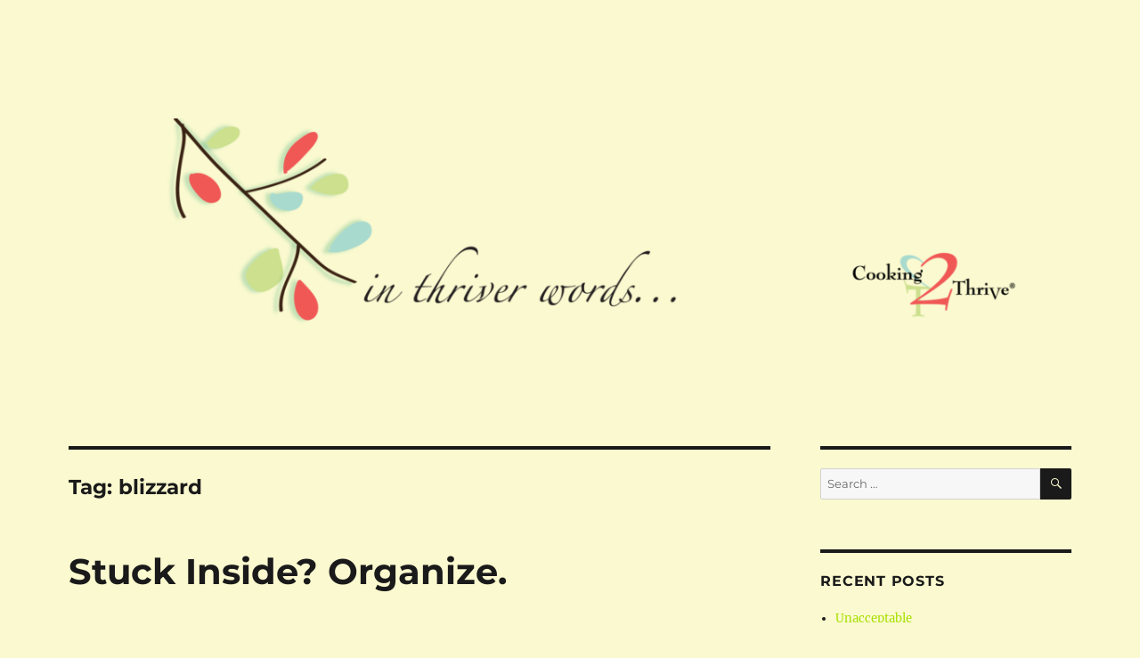

--- FILE ---
content_type: text/html; charset=UTF-8
request_url: https://www.cooking2thrive.com/blog/tag/blizzard/
body_size: 11325
content:
<!DOCTYPE html>
<html lang="en-US" class="no-js">
<head>
	<meta charset="UTF-8">
	<meta name="viewport" content="width=device-width, initial-scale=1.0">
	<link rel="profile" href="https://gmpg.org/xfn/11">
		<script>
(function(html){html.className = html.className.replace(/\bno-js\b/,'js')})(document.documentElement);
//# sourceURL=twentysixteen_javascript_detection
</script>
<title>blizzard &#8211; in thriver words</title>
<meta name='robots' content='max-image-preview:large' />
<link rel="alternate" type="application/rss+xml" title="in thriver words &raquo; Feed" href="https://www.cooking2thrive.com/blog/feed/" />
<link rel="alternate" type="application/rss+xml" title="in thriver words &raquo; Comments Feed" href="https://www.cooking2thrive.com/blog/comments/feed/" />
<link rel="alternate" type="application/rss+xml" title="in thriver words &raquo; blizzard Tag Feed" href="https://www.cooking2thrive.com/blog/tag/blizzard/feed/" />
<script>
window._wpemojiSettings = {"baseUrl":"https:\/\/s.w.org\/images\/core\/emoji\/14.0.0\/72x72\/","ext":".png","svgUrl":"https:\/\/s.w.org\/images\/core\/emoji\/14.0.0\/svg\/","svgExt":".svg","source":{"concatemoji":"https:\/\/www.cooking2thrive.com\/blog\/wp-includes\/js\/wp-emoji-release.min.js?ver=6.3.7"}};
/*! This file is auto-generated */
!function(i,n){var o,s,e;function c(e){try{var t={supportTests:e,timestamp:(new Date).valueOf()};sessionStorage.setItem(o,JSON.stringify(t))}catch(e){}}function p(e,t,n){e.clearRect(0,0,e.canvas.width,e.canvas.height),e.fillText(t,0,0);var t=new Uint32Array(e.getImageData(0,0,e.canvas.width,e.canvas.height).data),r=(e.clearRect(0,0,e.canvas.width,e.canvas.height),e.fillText(n,0,0),new Uint32Array(e.getImageData(0,0,e.canvas.width,e.canvas.height).data));return t.every(function(e,t){return e===r[t]})}function u(e,t,n){switch(t){case"flag":return n(e,"\ud83c\udff3\ufe0f\u200d\u26a7\ufe0f","\ud83c\udff3\ufe0f\u200b\u26a7\ufe0f")?!1:!n(e,"\ud83c\uddfa\ud83c\uddf3","\ud83c\uddfa\u200b\ud83c\uddf3")&&!n(e,"\ud83c\udff4\udb40\udc67\udb40\udc62\udb40\udc65\udb40\udc6e\udb40\udc67\udb40\udc7f","\ud83c\udff4\u200b\udb40\udc67\u200b\udb40\udc62\u200b\udb40\udc65\u200b\udb40\udc6e\u200b\udb40\udc67\u200b\udb40\udc7f");case"emoji":return!n(e,"\ud83e\udef1\ud83c\udffb\u200d\ud83e\udef2\ud83c\udfff","\ud83e\udef1\ud83c\udffb\u200b\ud83e\udef2\ud83c\udfff")}return!1}function f(e,t,n){var r="undefined"!=typeof WorkerGlobalScope&&self instanceof WorkerGlobalScope?new OffscreenCanvas(300,150):i.createElement("canvas"),a=r.getContext("2d",{willReadFrequently:!0}),o=(a.textBaseline="top",a.font="600 32px Arial",{});return e.forEach(function(e){o[e]=t(a,e,n)}),o}function t(e){var t=i.createElement("script");t.src=e,t.defer=!0,i.head.appendChild(t)}"undefined"!=typeof Promise&&(o="wpEmojiSettingsSupports",s=["flag","emoji"],n.supports={everything:!0,everythingExceptFlag:!0},e=new Promise(function(e){i.addEventListener("DOMContentLoaded",e,{once:!0})}),new Promise(function(t){var n=function(){try{var e=JSON.parse(sessionStorage.getItem(o));if("object"==typeof e&&"number"==typeof e.timestamp&&(new Date).valueOf()<e.timestamp+604800&&"object"==typeof e.supportTests)return e.supportTests}catch(e){}return null}();if(!n){if("undefined"!=typeof Worker&&"undefined"!=typeof OffscreenCanvas&&"undefined"!=typeof URL&&URL.createObjectURL&&"undefined"!=typeof Blob)try{var e="postMessage("+f.toString()+"("+[JSON.stringify(s),u.toString(),p.toString()].join(",")+"));",r=new Blob([e],{type:"text/javascript"}),a=new Worker(URL.createObjectURL(r),{name:"wpTestEmojiSupports"});return void(a.onmessage=function(e){c(n=e.data),a.terminate(),t(n)})}catch(e){}c(n=f(s,u,p))}t(n)}).then(function(e){for(var t in e)n.supports[t]=e[t],n.supports.everything=n.supports.everything&&n.supports[t],"flag"!==t&&(n.supports.everythingExceptFlag=n.supports.everythingExceptFlag&&n.supports[t]);n.supports.everythingExceptFlag=n.supports.everythingExceptFlag&&!n.supports.flag,n.DOMReady=!1,n.readyCallback=function(){n.DOMReady=!0}}).then(function(){return e}).then(function(){var e;n.supports.everything||(n.readyCallback(),(e=n.source||{}).concatemoji?t(e.concatemoji):e.wpemoji&&e.twemoji&&(t(e.twemoji),t(e.wpemoji)))}))}((window,document),window._wpemojiSettings);
</script>
<style>
img.wp-smiley,
img.emoji {
	display: inline !important;
	border: none !important;
	box-shadow: none !important;
	height: 1em !important;
	width: 1em !important;
	margin: 0 0.07em !important;
	vertical-align: -0.1em !important;
	background: none !important;
	padding: 0 !important;
}
</style>
	<link rel='stylesheet' id='wp-block-library-css' href='https://www.cooking2thrive.com/blog/wp-includes/css/dist/block-library/style.min.css?ver=6.3.7' media='all' />
<style id='wp-block-library-theme-inline-css'>
.wp-block-audio figcaption{color:#555;font-size:13px;text-align:center}.is-dark-theme .wp-block-audio figcaption{color:hsla(0,0%,100%,.65)}.wp-block-audio{margin:0 0 1em}.wp-block-code{border:1px solid #ccc;border-radius:4px;font-family:Menlo,Consolas,monaco,monospace;padding:.8em 1em}.wp-block-embed figcaption{color:#555;font-size:13px;text-align:center}.is-dark-theme .wp-block-embed figcaption{color:hsla(0,0%,100%,.65)}.wp-block-embed{margin:0 0 1em}.blocks-gallery-caption{color:#555;font-size:13px;text-align:center}.is-dark-theme .blocks-gallery-caption{color:hsla(0,0%,100%,.65)}.wp-block-image figcaption{color:#555;font-size:13px;text-align:center}.is-dark-theme .wp-block-image figcaption{color:hsla(0,0%,100%,.65)}.wp-block-image{margin:0 0 1em}.wp-block-pullquote{border-bottom:4px solid;border-top:4px solid;color:currentColor;margin-bottom:1.75em}.wp-block-pullquote cite,.wp-block-pullquote footer,.wp-block-pullquote__citation{color:currentColor;font-size:.8125em;font-style:normal;text-transform:uppercase}.wp-block-quote{border-left:.25em solid;margin:0 0 1.75em;padding-left:1em}.wp-block-quote cite,.wp-block-quote footer{color:currentColor;font-size:.8125em;font-style:normal;position:relative}.wp-block-quote.has-text-align-right{border-left:none;border-right:.25em solid;padding-left:0;padding-right:1em}.wp-block-quote.has-text-align-center{border:none;padding-left:0}.wp-block-quote.is-large,.wp-block-quote.is-style-large,.wp-block-quote.is-style-plain{border:none}.wp-block-search .wp-block-search__label{font-weight:700}.wp-block-search__button{border:1px solid #ccc;padding:.375em .625em}:where(.wp-block-group.has-background){padding:1.25em 2.375em}.wp-block-separator.has-css-opacity{opacity:.4}.wp-block-separator{border:none;border-bottom:2px solid;margin-left:auto;margin-right:auto}.wp-block-separator.has-alpha-channel-opacity{opacity:1}.wp-block-separator:not(.is-style-wide):not(.is-style-dots){width:100px}.wp-block-separator.has-background:not(.is-style-dots){border-bottom:none;height:1px}.wp-block-separator.has-background:not(.is-style-wide):not(.is-style-dots){height:2px}.wp-block-table{margin:0 0 1em}.wp-block-table td,.wp-block-table th{word-break:normal}.wp-block-table figcaption{color:#555;font-size:13px;text-align:center}.is-dark-theme .wp-block-table figcaption{color:hsla(0,0%,100%,.65)}.wp-block-video figcaption{color:#555;font-size:13px;text-align:center}.is-dark-theme .wp-block-video figcaption{color:hsla(0,0%,100%,.65)}.wp-block-video{margin:0 0 1em}.wp-block-template-part.has-background{margin-bottom:0;margin-top:0;padding:1.25em 2.375em}
</style>
<style id='classic-theme-styles-inline-css'>
/*! This file is auto-generated */
.wp-block-button__link{color:#fff;background-color:#32373c;border-radius:9999px;box-shadow:none;text-decoration:none;padding:calc(.667em + 2px) calc(1.333em + 2px);font-size:1.125em}.wp-block-file__button{background:#32373c;color:#fff;text-decoration:none}
</style>
<style id='global-styles-inline-css'>
body{--wp--preset--color--black: #000000;--wp--preset--color--cyan-bluish-gray: #abb8c3;--wp--preset--color--white: #fff;--wp--preset--color--pale-pink: #f78da7;--wp--preset--color--vivid-red: #cf2e2e;--wp--preset--color--luminous-vivid-orange: #ff6900;--wp--preset--color--luminous-vivid-amber: #fcb900;--wp--preset--color--light-green-cyan: #7bdcb5;--wp--preset--color--vivid-green-cyan: #00d084;--wp--preset--color--pale-cyan-blue: #8ed1fc;--wp--preset--color--vivid-cyan-blue: #0693e3;--wp--preset--color--vivid-purple: #9b51e0;--wp--preset--color--dark-gray: #1a1a1a;--wp--preset--color--medium-gray: #686868;--wp--preset--color--light-gray: #e5e5e5;--wp--preset--color--blue-gray: #4d545c;--wp--preset--color--bright-blue: #007acc;--wp--preset--color--light-blue: #9adffd;--wp--preset--color--dark-brown: #402b30;--wp--preset--color--medium-brown: #774e24;--wp--preset--color--dark-red: #640c1f;--wp--preset--color--bright-red: #ff675f;--wp--preset--color--yellow: #ffef8e;--wp--preset--gradient--vivid-cyan-blue-to-vivid-purple: linear-gradient(135deg,rgba(6,147,227,1) 0%,rgb(155,81,224) 100%);--wp--preset--gradient--light-green-cyan-to-vivid-green-cyan: linear-gradient(135deg,rgb(122,220,180) 0%,rgb(0,208,130) 100%);--wp--preset--gradient--luminous-vivid-amber-to-luminous-vivid-orange: linear-gradient(135deg,rgba(252,185,0,1) 0%,rgba(255,105,0,1) 100%);--wp--preset--gradient--luminous-vivid-orange-to-vivid-red: linear-gradient(135deg,rgba(255,105,0,1) 0%,rgb(207,46,46) 100%);--wp--preset--gradient--very-light-gray-to-cyan-bluish-gray: linear-gradient(135deg,rgb(238,238,238) 0%,rgb(169,184,195) 100%);--wp--preset--gradient--cool-to-warm-spectrum: linear-gradient(135deg,rgb(74,234,220) 0%,rgb(151,120,209) 20%,rgb(207,42,186) 40%,rgb(238,44,130) 60%,rgb(251,105,98) 80%,rgb(254,248,76) 100%);--wp--preset--gradient--blush-light-purple: linear-gradient(135deg,rgb(255,206,236) 0%,rgb(152,150,240) 100%);--wp--preset--gradient--blush-bordeaux: linear-gradient(135deg,rgb(254,205,165) 0%,rgb(254,45,45) 50%,rgb(107,0,62) 100%);--wp--preset--gradient--luminous-dusk: linear-gradient(135deg,rgb(255,203,112) 0%,rgb(199,81,192) 50%,rgb(65,88,208) 100%);--wp--preset--gradient--pale-ocean: linear-gradient(135deg,rgb(255,245,203) 0%,rgb(182,227,212) 50%,rgb(51,167,181) 100%);--wp--preset--gradient--electric-grass: linear-gradient(135deg,rgb(202,248,128) 0%,rgb(113,206,126) 100%);--wp--preset--gradient--midnight: linear-gradient(135deg,rgb(2,3,129) 0%,rgb(40,116,252) 100%);--wp--preset--font-size--small: 13px;--wp--preset--font-size--medium: 20px;--wp--preset--font-size--large: 36px;--wp--preset--font-size--x-large: 42px;--wp--preset--spacing--20: 0.44rem;--wp--preset--spacing--30: 0.67rem;--wp--preset--spacing--40: 1rem;--wp--preset--spacing--50: 1.5rem;--wp--preset--spacing--60: 2.25rem;--wp--preset--spacing--70: 3.38rem;--wp--preset--spacing--80: 5.06rem;--wp--preset--shadow--natural: 6px 6px 9px rgba(0, 0, 0, 0.2);--wp--preset--shadow--deep: 12px 12px 50px rgba(0, 0, 0, 0.4);--wp--preset--shadow--sharp: 6px 6px 0px rgba(0, 0, 0, 0.2);--wp--preset--shadow--outlined: 6px 6px 0px -3px rgba(255, 255, 255, 1), 6px 6px rgba(0, 0, 0, 1);--wp--preset--shadow--crisp: 6px 6px 0px rgba(0, 0, 0, 1);}:where(.is-layout-flex){gap: 0.5em;}:where(.is-layout-grid){gap: 0.5em;}body .is-layout-flow > .alignleft{float: left;margin-inline-start: 0;margin-inline-end: 2em;}body .is-layout-flow > .alignright{float: right;margin-inline-start: 2em;margin-inline-end: 0;}body .is-layout-flow > .aligncenter{margin-left: auto !important;margin-right: auto !important;}body .is-layout-constrained > .alignleft{float: left;margin-inline-start: 0;margin-inline-end: 2em;}body .is-layout-constrained > .alignright{float: right;margin-inline-start: 2em;margin-inline-end: 0;}body .is-layout-constrained > .aligncenter{margin-left: auto !important;margin-right: auto !important;}body .is-layout-constrained > :where(:not(.alignleft):not(.alignright):not(.alignfull)){max-width: var(--wp--style--global--content-size);margin-left: auto !important;margin-right: auto !important;}body .is-layout-constrained > .alignwide{max-width: var(--wp--style--global--wide-size);}body .is-layout-flex{display: flex;}body .is-layout-flex{flex-wrap: wrap;align-items: center;}body .is-layout-flex > *{margin: 0;}body .is-layout-grid{display: grid;}body .is-layout-grid > *{margin: 0;}:where(.wp-block-columns.is-layout-flex){gap: 2em;}:where(.wp-block-columns.is-layout-grid){gap: 2em;}:where(.wp-block-post-template.is-layout-flex){gap: 1.25em;}:where(.wp-block-post-template.is-layout-grid){gap: 1.25em;}.has-black-color{color: var(--wp--preset--color--black) !important;}.has-cyan-bluish-gray-color{color: var(--wp--preset--color--cyan-bluish-gray) !important;}.has-white-color{color: var(--wp--preset--color--white) !important;}.has-pale-pink-color{color: var(--wp--preset--color--pale-pink) !important;}.has-vivid-red-color{color: var(--wp--preset--color--vivid-red) !important;}.has-luminous-vivid-orange-color{color: var(--wp--preset--color--luminous-vivid-orange) !important;}.has-luminous-vivid-amber-color{color: var(--wp--preset--color--luminous-vivid-amber) !important;}.has-light-green-cyan-color{color: var(--wp--preset--color--light-green-cyan) !important;}.has-vivid-green-cyan-color{color: var(--wp--preset--color--vivid-green-cyan) !important;}.has-pale-cyan-blue-color{color: var(--wp--preset--color--pale-cyan-blue) !important;}.has-vivid-cyan-blue-color{color: var(--wp--preset--color--vivid-cyan-blue) !important;}.has-vivid-purple-color{color: var(--wp--preset--color--vivid-purple) !important;}.has-black-background-color{background-color: var(--wp--preset--color--black) !important;}.has-cyan-bluish-gray-background-color{background-color: var(--wp--preset--color--cyan-bluish-gray) !important;}.has-white-background-color{background-color: var(--wp--preset--color--white) !important;}.has-pale-pink-background-color{background-color: var(--wp--preset--color--pale-pink) !important;}.has-vivid-red-background-color{background-color: var(--wp--preset--color--vivid-red) !important;}.has-luminous-vivid-orange-background-color{background-color: var(--wp--preset--color--luminous-vivid-orange) !important;}.has-luminous-vivid-amber-background-color{background-color: var(--wp--preset--color--luminous-vivid-amber) !important;}.has-light-green-cyan-background-color{background-color: var(--wp--preset--color--light-green-cyan) !important;}.has-vivid-green-cyan-background-color{background-color: var(--wp--preset--color--vivid-green-cyan) !important;}.has-pale-cyan-blue-background-color{background-color: var(--wp--preset--color--pale-cyan-blue) !important;}.has-vivid-cyan-blue-background-color{background-color: var(--wp--preset--color--vivid-cyan-blue) !important;}.has-vivid-purple-background-color{background-color: var(--wp--preset--color--vivid-purple) !important;}.has-black-border-color{border-color: var(--wp--preset--color--black) !important;}.has-cyan-bluish-gray-border-color{border-color: var(--wp--preset--color--cyan-bluish-gray) !important;}.has-white-border-color{border-color: var(--wp--preset--color--white) !important;}.has-pale-pink-border-color{border-color: var(--wp--preset--color--pale-pink) !important;}.has-vivid-red-border-color{border-color: var(--wp--preset--color--vivid-red) !important;}.has-luminous-vivid-orange-border-color{border-color: var(--wp--preset--color--luminous-vivid-orange) !important;}.has-luminous-vivid-amber-border-color{border-color: var(--wp--preset--color--luminous-vivid-amber) !important;}.has-light-green-cyan-border-color{border-color: var(--wp--preset--color--light-green-cyan) !important;}.has-vivid-green-cyan-border-color{border-color: var(--wp--preset--color--vivid-green-cyan) !important;}.has-pale-cyan-blue-border-color{border-color: var(--wp--preset--color--pale-cyan-blue) !important;}.has-vivid-cyan-blue-border-color{border-color: var(--wp--preset--color--vivid-cyan-blue) !important;}.has-vivid-purple-border-color{border-color: var(--wp--preset--color--vivid-purple) !important;}.has-vivid-cyan-blue-to-vivid-purple-gradient-background{background: var(--wp--preset--gradient--vivid-cyan-blue-to-vivid-purple) !important;}.has-light-green-cyan-to-vivid-green-cyan-gradient-background{background: var(--wp--preset--gradient--light-green-cyan-to-vivid-green-cyan) !important;}.has-luminous-vivid-amber-to-luminous-vivid-orange-gradient-background{background: var(--wp--preset--gradient--luminous-vivid-amber-to-luminous-vivid-orange) !important;}.has-luminous-vivid-orange-to-vivid-red-gradient-background{background: var(--wp--preset--gradient--luminous-vivid-orange-to-vivid-red) !important;}.has-very-light-gray-to-cyan-bluish-gray-gradient-background{background: var(--wp--preset--gradient--very-light-gray-to-cyan-bluish-gray) !important;}.has-cool-to-warm-spectrum-gradient-background{background: var(--wp--preset--gradient--cool-to-warm-spectrum) !important;}.has-blush-light-purple-gradient-background{background: var(--wp--preset--gradient--blush-light-purple) !important;}.has-blush-bordeaux-gradient-background{background: var(--wp--preset--gradient--blush-bordeaux) !important;}.has-luminous-dusk-gradient-background{background: var(--wp--preset--gradient--luminous-dusk) !important;}.has-pale-ocean-gradient-background{background: var(--wp--preset--gradient--pale-ocean) !important;}.has-electric-grass-gradient-background{background: var(--wp--preset--gradient--electric-grass) !important;}.has-midnight-gradient-background{background: var(--wp--preset--gradient--midnight) !important;}.has-small-font-size{font-size: var(--wp--preset--font-size--small) !important;}.has-medium-font-size{font-size: var(--wp--preset--font-size--medium) !important;}.has-large-font-size{font-size: var(--wp--preset--font-size--large) !important;}.has-x-large-font-size{font-size: var(--wp--preset--font-size--x-large) !important;}
.wp-block-navigation a:where(:not(.wp-element-button)){color: inherit;}
:where(.wp-block-post-template.is-layout-flex){gap: 1.25em;}:where(.wp-block-post-template.is-layout-grid){gap: 1.25em;}
:where(.wp-block-columns.is-layout-flex){gap: 2em;}:where(.wp-block-columns.is-layout-grid){gap: 2em;}
.wp-block-pullquote{font-size: 1.5em;line-height: 1.6;}
</style>
<link rel='stylesheet' id='twentysixteen-fonts-css' href='https://www.cooking2thrive.com/blog/wp-content/themes/twentysixteen/fonts/merriweather-plus-montserrat-plus-inconsolata.css?ver=20230328' media='all' />
<link rel='stylesheet' id='genericons-css' href='https://www.cooking2thrive.com/blog/wp-content/themes/twentysixteen/genericons/genericons.css?ver=20251101' media='all' />
<link rel='stylesheet' id='twentysixteen-style-css' href='https://www.cooking2thrive.com/blog/wp-content/themes/twentysixteen/style.css?ver=20251202' media='all' />
<style id='twentysixteen-style-inline-css'>

		/* Custom Page Background Color */
		.site {
			background-color: #faf9cf;
		}

		mark,
		ins,
		button,
		button[disabled]:hover,
		button[disabled]:focus,
		input[type="button"],
		input[type="button"][disabled]:hover,
		input[type="button"][disabled]:focus,
		input[type="reset"],
		input[type="reset"][disabled]:hover,
		input[type="reset"][disabled]:focus,
		input[type="submit"],
		input[type="submit"][disabled]:hover,
		input[type="submit"][disabled]:focus,
		.menu-toggle.toggled-on,
		.menu-toggle.toggled-on:hover,
		.menu-toggle.toggled-on:focus,
		.pagination .prev,
		.pagination .next,
		.pagination .prev:hover,
		.pagination .prev:focus,
		.pagination .next:hover,
		.pagination .next:focus,
		.pagination .nav-links:before,
		.pagination .nav-links:after,
		.widget_calendar tbody a,
		.widget_calendar tbody a:hover,
		.widget_calendar tbody a:focus,
		.page-links a,
		.page-links a:hover,
		.page-links a:focus {
			color: #faf9cf;
		}

		@media screen and (min-width: 56.875em) {
			.main-navigation ul ul li {
				background-color: #faf9cf;
			}

			.main-navigation ul ul:after {
				border-top-color: #faf9cf;
				border-bottom-color: #faf9cf;
			}
		}
	

		/* Custom Link Color */
		.menu-toggle:hover,
		.menu-toggle:focus,
		a,
		.main-navigation a:hover,
		.main-navigation a:focus,
		.dropdown-toggle:hover,
		.dropdown-toggle:focus,
		.social-navigation a:hover:before,
		.social-navigation a:focus:before,
		.post-navigation a:hover .post-title,
		.post-navigation a:focus .post-title,
		.tagcloud a:hover,
		.tagcloud a:focus,
		.site-branding .site-title a:hover,
		.site-branding .site-title a:focus,
		.entry-title a:hover,
		.entry-title a:focus,
		.entry-footer a:hover,
		.entry-footer a:focus,
		.comment-metadata a:hover,
		.comment-metadata a:focus,
		.pingback .comment-edit-link:hover,
		.pingback .comment-edit-link:focus,
		.comment-reply-link,
		.comment-reply-link:hover,
		.comment-reply-link:focus,
		.required,
		.site-info a:hover,
		.site-info a:focus {
			color: #a8e000;
		}

		mark,
		ins,
		button:hover,
		button:focus,
		input[type="button"]:hover,
		input[type="button"]:focus,
		input[type="reset"]:hover,
		input[type="reset"]:focus,
		input[type="submit"]:hover,
		input[type="submit"]:focus,
		.pagination .prev:hover,
		.pagination .prev:focus,
		.pagination .next:hover,
		.pagination .next:focus,
		.widget_calendar tbody a,
		.page-links a:hover,
		.page-links a:focus {
			background-color: #a8e000;
		}

		input[type="date"]:focus,
		input[type="time"]:focus,
		input[type="datetime-local"]:focus,
		input[type="week"]:focus,
		input[type="month"]:focus,
		input[type="text"]:focus,
		input[type="email"]:focus,
		input[type="url"]:focus,
		input[type="password"]:focus,
		input[type="search"]:focus,
		input[type="tel"]:focus,
		input[type="number"]:focus,
		textarea:focus,
		.tagcloud a:hover,
		.tagcloud a:focus,
		.menu-toggle:hover,
		.menu-toggle:focus {
			border-color: #a8e000;
		}

		@media screen and (min-width: 56.875em) {
			.main-navigation li:hover > a,
			.main-navigation li.focus > a {
				color: #a8e000;
			}
		}
	
</style>
<link rel='stylesheet' id='twentysixteen-block-style-css' href='https://www.cooking2thrive.com/blog/wp-content/themes/twentysixteen/css/blocks.css?ver=20240817' media='all' />
<link rel='stylesheet' id='mediaelementjs-styles-css' href='https://www.cooking2thrive.com/blog/wp-content/plugins/media-element-html5-video-and-audio-player/mediaelement/v4/mediaelementplayer.min.css?ver=6.3.7' media='all' />
<link rel='stylesheet' id='mediaelementjs-styles-legacy-css' href='https://www.cooking2thrive.com/blog/wp-content/plugins/media-element-html5-video-and-audio-player/mediaelement/v4/mediaelementplayer-legacy.min.css?ver=6.3.7' media='all' />
<script src='https://www.cooking2thrive.com/blog/wp-includes/js/jquery/jquery.min.js?ver=3.7.0' id='jquery-core-js'></script>
<script src='https://www.cooking2thrive.com/blog/wp-includes/js/jquery/jquery-migrate.min.js?ver=3.4.1' id='jquery-migrate-js'></script>
<script id='twentysixteen-script-js-extra'>
var screenReaderText = {"expand":"expand child menu","collapse":"collapse child menu"};
</script>
<script src='https://www.cooking2thrive.com/blog/wp-content/themes/twentysixteen/js/functions.js?ver=20230629' id='twentysixteen-script-js' defer data-wp-strategy='defer'></script>
<script src='https://www.cooking2thrive.com/blog/wp-content/plugins/media-element-html5-video-and-audio-player/mediaelement/v4/mediaelement-and-player.min.js?ver=4.2.8' id='mediaelementjs-scripts-js'></script>
<link rel="https://api.w.org/" href="https://www.cooking2thrive.com/blog/wp-json/" /><link rel="alternate" type="application/json" href="https://www.cooking2thrive.com/blog/wp-json/wp/v2/tags/2818" /><link rel="EditURI" type="application/rsd+xml" title="RSD" href="https://www.cooking2thrive.com/blog/xmlrpc.php?rsd" />
<meta name="generator" content="WordPress 6.3.7" />
<style>.recentcomments a{display:inline !important;padding:0 !important;margin:0 !important;}</style>		<style type="text/css" id="twentysixteen-header-css">
		.site-branding {
			margin: 0 auto 0 0;
		}

		.site-branding .site-title,
		.site-description {
			clip-path: inset(50%);
			position: absolute;
		}
		</style>
		<style id="custom-background-css">
body.custom-background { background-color: #faf9cf; }
</style>
	<link rel="icon" href="https://www.cooking2thrive.com/blog/c2tblog-content/uploads/2020/02/C2T-CBG-Icon.png" sizes="32x32" />
<link rel="icon" href="https://www.cooking2thrive.com/blog/c2tblog-content/uploads/2020/02/C2T-CBG-Icon.png" sizes="192x192" />
<link rel="apple-touch-icon" href="https://www.cooking2thrive.com/blog/c2tblog-content/uploads/2020/02/C2T-CBG-Icon.png" />
<meta name="msapplication-TileImage" content="https://www.cooking2thrive.com/blog/c2tblog-content/uploads/2020/02/C2T-CBG-Icon.png" />
</head>

<body class="archive tag tag-blizzard tag-2818 custom-background wp-embed-responsive hfeed">
<div id="page" class="site">
	<div class="site-inner">
		<a class="skip-link screen-reader-text" href="#content">
			Skip to content		</a>

		<header id="masthead" class="site-header">
			<div class="site-header-main">
				<div class="site-branding">
											<p class="site-title"><a href="https://www.cooking2thrive.com/blog/" rel="home" >in thriver words</a></p>
												<p class="site-description">Education, entertainment, social and emotional support for who follow special diets in order to be healthy. Brought to you by Cooking2Thrive.</p>
									</div><!-- .site-branding -->

							</div><!-- .site-header-main -->

											<div class="header-image">
					<a href="https://www.cooking2thrive.com/blog/" rel="home" >
						<img src="https://www.cooking2thrive.com/blog/c2tblog-content/uploads/2020/02/cropped-Header-4-OL.png" width="1200" height="273" alt="in thriver words" decoding="async" sizes="(max-width: 709px) 85vw, (max-width: 909px) 81vw, (max-width: 1362px) 88vw, 1200px" srcset="https://www.cooking2thrive.com/blog/c2tblog-content/uploads/2020/02/cropped-Header-4-OL.png 1200w, https://www.cooking2thrive.com/blog/c2tblog-content/uploads/2020/02/cropped-Header-4-OL-350x80.png 350w, https://www.cooking2thrive.com/blog/c2tblog-content/uploads/2020/02/cropped-Header-4-OL-740x168.png 740w, https://www.cooking2thrive.com/blog/c2tblog-content/uploads/2020/02/cropped-Header-4-OL-768x175.png 768w" fetchpriority="high" />					</a>
				</div><!-- .header-image -->
					</header><!-- .site-header -->

		<div id="content" class="site-content">

	<div id="primary" class="content-area">
		<main id="main" class="site-main">

		
			<header class="page-header">
				<h1 class="page-title">Tag: <span>blizzard</span></h1>			</header><!-- .page-header -->

			
<article id="post-3773" class="post-3773 post type-post status-publish format-standard hentry category-time_saving_tips category-tips tag-blizzard tag-clean-out tag-clean-up tag-efficiency tag-file tag-inside tag-kondo tag-organization tag-winter-activity">
	<header class="entry-header">
		
		<h2 class="entry-title"><a href="https://www.cooking2thrive.com/blog/stuck-inside-organize/" rel="bookmark">Stuck Inside? Organize.</a></h2>	</header><!-- .entry-header -->

	
	
	<div class="entry-content">
		<p>Stuck inside? Organize. This winter may bring weather that keeps you inside where it&#8217;s snuggly and warm. Once you&#8217;re tired of binge watching, it&#8217;s a great time to organize. I always like to start with the kitchen. </p>
<p><strong>Pull-out drawer organizers</strong></p>
<p>A few years ago on such a day, I installed pull-out cabinet drawers in two of my kitchen cabinets. It was a great decision! I can get to everything in the back of the cabinets and it makes cooking much more pleasant. </p>
<p>The drawers came pre-assembled and were easy to install. I needed a drill, but nothing more. You can choose from wood, chrome, or plastic in a variety of sizes and configurations. These can make old cabinets feel customized and modern.<br />
<img decoding="async" src="http://www.cooking2thrive.com/blog/c2tblog-content/uploads/2020/01/pull-out-drawer-359x450.jpg" alt="drawer" width="359" height="450" class="aligncenter size-large wp-image-3775" srcset="https://www.cooking2thrive.com/blog/c2tblog-content/uploads/2020/01/pull-out-drawer-359x450.jpg 359w, https://www.cooking2thrive.com/blog/c2tblog-content/uploads/2020/01/pull-out-drawer-180x225.jpg 180w, https://www.cooking2thrive.com/blog/c2tblog-content/uploads/2020/01/pull-out-drawer.jpg 375w" sizes="(max-width: 359px) 85vw, 359px" /></p>
<p>Adding under-shelf storage to open kitchen shelves is another way to both organize and create additional space. If you have glass jars with metal lids available, fasten each lid to the bottom of your shelf with two screws, fill the jars, and then screw them into the lids. </p>
<p>The jars can be uniform or different depending on your style. Filled with colorful contents, they&#8217;re sure to add visual interest to any room. With these installed in the kitchen, you can have almonds, sunflower seeds, dried cherries, dried mango, trail mix, granola, coffee, tea, or candy at your fingertips.</p>
<p><strong>Buy larger; store smaller</strong></p>
<p>Jars are also great for storing items inside your cabinets. I buy spices in bags and then transfer small portions into glass spice jars that I place on a stair step organizer in a small cabinet by my stove.</p>
<p>Rather than buying jars, I save glass yogurt jars, jelly jars, pimento jars, pickle jars, etc. This means I have a variety of sizes and shapes to fit specific needs. When I feel like I have enough on hand, I add newly emptied (washed, of course) jars to my donation box.</p>
<p><strong>Reimagine tools</strong></p>
<p>I sometimes pick up display racks from stores that are going out of business and selling the fixtures. I don&#8217;t go crazy, but I&#8217;ll buy a couple of items here and there and then use them the next time I organize. My plastic lid organizer is a divided acrylic box that came from a defunct bookstore. </p>
<p>Tins that arrive at Christmas can be used to hold tea bags, sweetener packets, yeast packets, yogurt starter, or dried chile peppers. They&#8217;re also great for snacks you don&#8217;t want the kids to see in the pantry and picnic supplies you don&#8217;t use often. Stackability is a great reason to use tins in some spaces.</p>
<p>Somehow I ended up with too many mini loaf pans. Rather than get rid of half of them, I repurposed some to hold cupcake liners, spice bags, cheesecloth, and silicone bands. I&#8217;ve also used stoneware crocks in similar ways. </p>
<p><strong>Safe for exploration</strong></p>
<p>My most recent organizing projects have been to baby proof my kitchen for curious grandchildren. I removed cleaning products from the cabinet under the sink and placed a rubber band around the cabinet door knobs. The only other accessible cabinets contain cookware so I didn&#8217;t need to add hardware for safety.</p>
<p>There are two low drawers a toddler can reach. I use one for dish towels. I filled the other with measuring cups and spoons, a collapsible colander, a small rolling pin, and other child-safe items. Having a drawer the children are allowed to play in lessens the chance they&#8217;ll get into the cookware cabinets when I tell them no. </p>
<p>My two oldest grandchildren have spent hours playing with the items in that drawer. They turn measuring cups into pots for their miniature stove. They grab a variety of cups and stand on a stool at the sink pouring water from one to the other. </p>
<p>KB took each and every item out of that drawer and licked it one day. Of course I had to wash everything afterward, but it entertained him for a long time. Having these items accessible gives me an opportunity to introduce cooking tools and terms to the kids when they&#8217;re small. By the time they&#8217;re ready to cook, they&#8217;ll be familiar with the language and comfortable in the kitchen. </p>
<p><strong>Convenient and efficient</strong></p>
<p>Organization as a tool to improve efficiency makes sense to me. Organization as an end unto itself does not. I embrace the time it takes to make things easier to find and reach. Past that point, organizing feels like a waste of time. In fact, if I end up with too many levels of organization, I can&#8217;t remember where I put things. </p>
<p>The good news is, at the end of an organizing day I know where to find the ingredients for a cup of hot chocolate that I can drink when I go back to binge watching!</p>
<p><a href="https://www.containerstore.com/s/kitchen/cabinet-organizers/lynk-chrome-pull-out-cabinet-drawers/12d?productId=10017298" rel="noopener noreferrer" target="_blank">https://www.containerstore.com/s/kitchen/cabinet-organizers/lynk-chrome-pull-out-cabinet-drawers/12d?productId=10017298</a></p>
<p><a href="https://www.homedepot.com/b/Kitchen-Kitchen-Storage-Organization-Pull-Out-Cabinet-Organizers-Pull-Out-Cabinet-Drawers/N-5yc1vZci43" rel="noopener noreferrer" target="_blank">https://www.homedepot.com/b/Kitchen-Kitchen-Storage-Organization-Pull-Out-Cabinet-Organizers-Pull-Out-Cabinet-Drawers/N-5yc1vZci43</a></p>
<p><a href="http://www.cooking2thrive.com/blog/make-the-kitchen-your-happy-place/" rel="noopener noreferrer" target="_blank">http://www.cooking2thrive.com/blog/make-the-kitchen-your-happy-place/</a></p>


<figure class="wp-block-image size-large"><img decoding="async" width="600" height="300" src="http://www.cooking2thrive.com/blog/c2tblog-content/uploads/2018/09/SC_TC_Ad_WB.png" alt="ad" class="wp-image-3216" srcset="https://www.cooking2thrive.com/blog/c2tblog-content/uploads/2018/09/SC_TC_Ad_WB.png 600w, https://www.cooking2thrive.com/blog/c2tblog-content/uploads/2018/09/SC_TC_Ad_WB-350x175.png 350w" sizes="(max-width: 709px) 85vw, (max-width: 909px) 67vw, (max-width: 984px) 61vw, (max-width: 1362px) 45vw, 600px" /></figure>
	</div><!-- .entry-content -->

	<footer class="entry-footer">
		<span class="byline"><img alt='' src='https://secure.gravatar.com/avatar/78694c86617ba186ebe787caf58de722?s=49&#038;d=identicon&#038;r=g' srcset='https://secure.gravatar.com/avatar/78694c86617ba186ebe787caf58de722?s=98&#038;d=identicon&#038;r=g 2x' class='avatar avatar-49 photo' height='49' width='49' loading='lazy' decoding='async'/><span class="screen-reader-text">Author </span><span class="author vcard"><a class="url fn n" href="https://www.cooking2thrive.com/blog/author/cheri/">Cheri Thriver</a></span></span><span class="posted-on"><span class="screen-reader-text">Posted on </span><a href="https://www.cooking2thrive.com/blog/stuck-inside-organize/" rel="bookmark"><time class="entry-date published" datetime="2020-01-06T08:51:46-06:00">January 6, 2020</time><time class="updated" datetime="2020-01-20T19:36:48-06:00">January 20, 2020</time></a></span><span class="cat-links"><span class="screen-reader-text">Categories </span><a href="https://www.cooking2thrive.com/blog/category/tips/time_saving_tips/" rel="category tag">Time Saving</a>, <a href="https://www.cooking2thrive.com/blog/category/tips/" rel="category tag">Tips</a></span><span class="tags-links"><span class="screen-reader-text">Tags </span><a href="https://www.cooking2thrive.com/blog/tag/blizzard/" rel="tag">blizzard</a>, <a href="https://www.cooking2thrive.com/blog/tag/clean-out/" rel="tag">clean-out</a>, <a href="https://www.cooking2thrive.com/blog/tag/clean-up/" rel="tag">clean-up</a>, <a href="https://www.cooking2thrive.com/blog/tag/efficiency/" rel="tag">efficiency</a>, <a href="https://www.cooking2thrive.com/blog/tag/file/" rel="tag">file</a>, <a href="https://www.cooking2thrive.com/blog/tag/inside/" rel="tag">inside</a>, <a href="https://www.cooking2thrive.com/blog/tag/kondo/" rel="tag">kondo</a>, <a href="https://www.cooking2thrive.com/blog/tag/organization/" rel="tag">organization</a>, <a href="https://www.cooking2thrive.com/blog/tag/winter-activity/" rel="tag">winter activity</a></span><span class="comments-link"><a href="https://www.cooking2thrive.com/blog/stuck-inside-organize/#respond">Leave a comment<span class="screen-reader-text"> on Stuck Inside? Organize.</span></a></span>			</footer><!-- .entry-footer -->
</article><!-- #post-3773 -->

		</main><!-- .site-main -->
	</div><!-- .content-area -->


	<aside id="secondary" class="sidebar widget-area">
		<section id="search-2" class="widget widget_search">
<form role="search" method="get" class="search-form" action="https://www.cooking2thrive.com/blog/">
	<label>
		<span class="screen-reader-text">
			Search for:		</span>
		<input type="search" class="search-field" placeholder="Search &hellip;" value="" name="s" />
	</label>
	<button type="submit" class="search-submit"><span class="screen-reader-text">
		Search	</span></button>
</form>
</section>
		<section id="recent-posts-2" class="widget widget_recent_entries">
		<h2 class="widget-title">Recent Posts</h2><nav aria-label="Recent Posts">
		<ul>
											<li>
					<a href="https://www.cooking2thrive.com/blog/unacceptable/">Unacceptable</a>
									</li>
											<li>
					<a href="https://www.cooking2thrive.com/blog/toogood/">TooGood</a>
									</li>
											<li>
					<a href="https://www.cooking2thrive.com/blog/keep-the-bar-low/">Keep The Bar Low</a>
									</li>
											<li>
					<a href="https://www.cooking2thrive.com/blog/toss-it/">Toss It</a>
									</li>
											<li>
					<a href="https://www.cooking2thrive.com/blog/generosity/">Generosity</a>
									</li>
					</ul>

		</nav></section><section id="categories-2" class="widget widget_categories"><h2 class="widget-title">Categories</h2><nav aria-label="Categories">
			<ul>
					<li class="cat-item cat-item-46"><a href="https://www.cooking2thrive.com/blog/category/benefits-of-cooking/">Benefits of Cooking</a> (34)
</li>
	<li class="cat-item cat-item-2797"><a href="https://www.cooking2thrive.com/blog/category/recipes/dairy-free/">Dairy-Free</a> (5)
</li>
	<li class="cat-item cat-item-3"><a href="https://www.cooking2thrive.com/blog/category/dietary_compliance/">Dietary Compliance</a> (65)
</li>
	<li class="cat-item cat-item-4"><a href="https://www.cooking2thrive.com/blog/category/dietary_compliance/education/">Education</a> (52)
</li>
	<li class="cat-item cat-item-14"><a href="https://www.cooking2thrive.com/blog/category/piece_of_cake/emotional_support/">Emotional Support</a> (60)
</li>
	<li class="cat-item cat-item-1324"><a href="https://www.cooking2thrive.com/blog/category/get-to-know-your-food/">Get to Know Your Food</a> (44)
</li>
	<li class="cat-item cat-item-7"><a href="https://www.cooking2thrive.com/blog/category/recipes/gluten-free/">Gluten-Free</a> (43)
</li>
	<li class="cat-item cat-item-2538"><a href="https://www.cooking2thrive.com/blog/category/healing/">Healing</a> (37)
</li>
	<li class="cat-item cat-item-66"><a href="https://www.cooking2thrive.com/blog/category/piece_of_cake/just-for-fun/">Just for Fun!</a> (42)
</li>
	<li class="cat-item cat-item-568"><a href="https://www.cooking2thrive.com/blog/category/piece_of_cake/just-for-moms/">Just for Moms</a> (3)
</li>
	<li class="cat-item cat-item-12"><a href="https://www.cooking2thrive.com/blog/category/piece_of_cake/">Lifestyle can be a Piece of Cake</a> (119)
</li>
	<li class="cat-item cat-item-2554"><a href="https://www.cooking2thrive.com/blog/category/menus/">Menus</a> (8)
</li>
	<li class="cat-item cat-item-11"><a href="https://www.cooking2thrive.com/blog/category/tips/money_saving_tips/">Money Saving</a> (13)
</li>
	<li class="cat-item cat-item-5"><a href="https://www.cooking2thrive.com/blog/category/dietary_compliance/motivation/">Motivation</a> (62)
</li>
	<li class="cat-item cat-item-6"><a href="https://www.cooking2thrive.com/blog/category/recipes/">Recipes</a> (56)
</li>
	<li class="cat-item cat-item-551"><a href="https://www.cooking2thrive.com/blog/category/tips/review/">Review</a> (15)
</li>
	<li class="cat-item cat-item-792"><a href="https://www.cooking2thrive.com/blog/category/tips/simple-soutions/">Simple Soutions</a> (119)
</li>
	<li class="cat-item cat-item-13"><a href="https://www.cooking2thrive.com/blog/category/piece_of_cake/social_support/">Social Support</a> (29)
</li>
	<li class="cat-item cat-item-8"><a href="https://www.cooking2thrive.com/blog/category/recipes/scd_compliant/">Specific Carbohydrate Diet</a> (7)
</li>
	<li class="cat-item cat-item-10"><a href="https://www.cooking2thrive.com/blog/category/tips/time_saving_tips/">Time Saving</a> (21)
</li>
	<li class="cat-item cat-item-9"><a href="https://www.cooking2thrive.com/blog/category/tips/">Tips</a> (184)
</li>
	<li class="cat-item cat-item-1"><a href="https://www.cooking2thrive.com/blog/category/uncategorized/">Uncategorized</a> (158)
</li>
			</ul>

			</nav></section><section id="recent-comments-2" class="widget widget_recent_comments"><h2 class="widget-title">Recent Comments</h2><nav aria-label="Recent Comments"><ul id="recentcomments"><li class="recentcomments"><span class="comment-author-link"><a href="https://www.randomthoughts.bio/" class="url" rel="ugc external nofollow">Random Thoughts</a></span> on <a href="https://www.cooking2thrive.com/blog/getting-comfortable-with-discomfort/#comment-104748">Getting Comfortable with Discomfort</a></li><li class="recentcomments"><span class="comment-author-link"><a href="http://cooking2thrive.com" class="url" rel="ugc external nofollow">Cheri Thriver</a></span> on <a href="https://www.cooking2thrive.com/blog/hold-natamycin-please/#comment-104019">Hold the Natamycin, Please</a></li><li class="recentcomments"><span class="comment-author-link">Stefani</span> on <a href="https://www.cooking2thrive.com/blog/hold-natamycin-please/#comment-104018">Hold the Natamycin, Please</a></li><li class="recentcomments"><span class="comment-author-link"><a href="http://cooking2thrive.com" class="url" rel="ugc external nofollow">Cheri Thriver</a></span> on <a href="https://www.cooking2thrive.com/blog/corn-everywhere/#comment-103222">Corn is Everywhere!</a></li><li class="recentcomments"><span class="comment-author-link">Claire Kreuger</span> on <a href="https://www.cooking2thrive.com/blog/corn-everywhere/#comment-103221">Corn is Everywhere!</a></li></ul></nav></section><section id="rss-2" class="widget widget_rss"><h2 class="widget-title"><a class="rsswidget rss-widget-feed" href="https://www.cooking2thrive.com/blog/feed"><img class="rss-widget-icon" style="border:0" width="14" height="14" src="https://www.cooking2thrive.com/blog/wp-includes/images/rss.png" alt="RSS" loading="lazy" /></a> <a class="rsswidget rss-widget-title" href="https://www.cooking2thrive.com/blog">Cooking2Thrive-in thriver words</a></h2><nav aria-label="Cooking2Thrive-in thriver words"><ul><li><a class='rsswidget' href='https://www.cooking2thrive.com/blog/unacceptable/'>Unacceptable</a><div class="rssSummary">The toll of seeing what’s unacceptable looms large. This post is aimed more specifically than most. It is not for those who find it easy to accept what’s put in front of them at face value, go with the flow, and find the best in everything. This post is for those who see and tell [&hellip;]</div></li></ul></nav></section><section id="linkcat-19" class="widget widget_links"><h2 class="widget-title">Cooking2Thrive Interviews</h2>
	<ul class='xoxo blogroll'>
<li><a href="http://www.cooking2thrive.com/video/Chef_Matt_Interview_v2.mov" title="Chef Matt McClure gives a chef&#8217;s perspective of gluten-free fine dining.">Chef Matt McClure gives a chef&#039;s perspective of gluten-free fine dining.</a></li>

	</ul>
</section>
<section id="pages-2" class="widget widget_pages"><h2 class="widget-title">Pages</h2><nav aria-label="Pages">
			<ul>
				<li class="page_item page-item-198"><a href="https://www.cooking2thrive.com/blog/about-cooking2thrive/">About Cooking2Thrive®</a></li>
<li class="page_item page-item-212"><a href="https://www.cooking2thrive.com/blog/whos-cooking2thrive/">Who Is Cooking2Thrive?</a></li>
			</ul>

			</nav></section>	</aside><!-- .sidebar .widget-area -->

		</div><!-- .site-content -->

		<footer id="colophon" class="site-footer">
			
			
			<div class="site-info">
								<span class="site-title"><a href="https://www.cooking2thrive.com/blog/" rel="home">in thriver words</a></span>
								<a href="https://wordpress.org/" class="imprint">
					Proudly powered by WordPress				</a>
			</div><!-- .site-info -->
		</footer><!-- .site-footer -->
	</div><!-- .site-inner -->
</div><!-- .site -->

</body>
</html>
